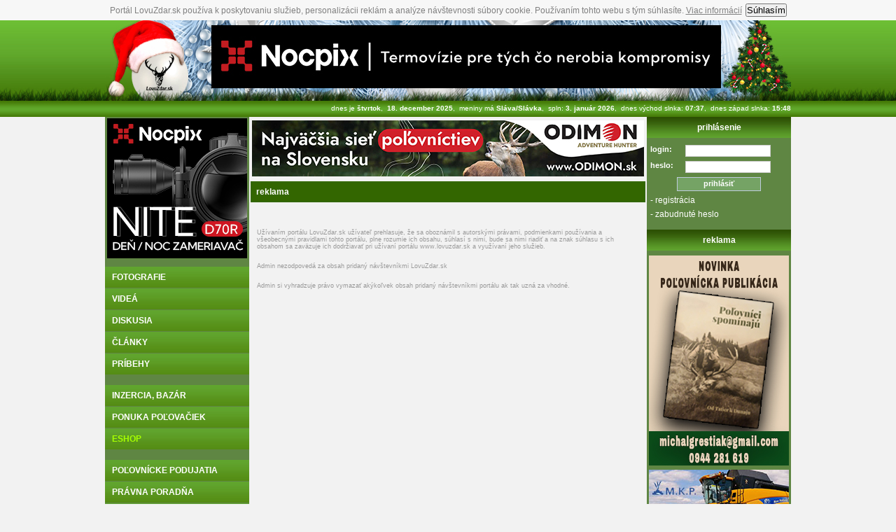

--- FILE ---
content_type: text/html; charset=UTF-8
request_url: https://www.lovuzdar.sk/profil/hunter2
body_size: 6383
content:
	<!DOCTYPE html PUBLIC "-//W3C//DTD XHTML 1.0 Transitional//EN" "http://www.w3.org/TR/xhtml1/DTD/xhtml1-transitional.dtd">
<html xmlns='http://www.w3.org/1999/xhtml' xml:lang='sk' lang='sk'>
<head>
<meta http-equiv="Content-Type" content="text/html; charset=UTF-8" />
<meta http-equiv="Content-Language" content="sk" />
<meta http-equiv="imagetoolbar" content="no" />
<meta http-equiv="Cache-Control" content="no-cache" />
<meta http-equiv="Pragma" content="no-cache" />
<meta http-equiv="Expires" content="-1" />
<meta name="author" content="DODUIN">
<meta name="copyright" content="(C) DODUIN, www.doduin.sk" />
<meta name="robots" content="index,follow" />
<meta name="description" content="hunter2 (Pavol Tužinčin) - profil" />
<meta name="keywords" content="hunter2 (Pavol Tužinčin) - profil" />
<meta http-equiv="Content-Script-Type" content="text/javascript" />
<meta http-equiv="Content-Style-Type" content="text/css" />
<meta http-equiv="Default-Style" content="styles_portal" />
<title>hunter2 (Pavol Tužinčin) - profil - LovuZdar.sk by DODUIN</title>
<link href="https://www.lovuzdar.sk/css/all.css" rel="stylesheet" type="text/css" />
<link href="https://www.lovuzdar.sk/css/profil.css" rel="stylesheet" type="text/css" /><link href="https://www.lovuzdar.sk/lytebox.css" rel="stylesheet" type="text/css" />
<script type="text/javascript" src="https://www.lovuzdar.sk/lytebox.js"></script>

<script async src="https://pagead2.googlesyndication.com/pagead/js/adsbygoogle.js?client=ca-pub-7805391914124069"
     crossorigin="anonymous"></script>

<script src="https://www.lovuzdar.sk/ckeditor/ckeditor.js"></script>

<script language="JavaScript" src="https://www.lovuzdar.sk/datepick/ts_picker.js">
//Script by Denis Gritcyuk: tspicker@yahoo.com
//Submitted to JavaScript Kit (http://javascriptkit.com)
//Visit http://javascriptkit.com for this script
</script>
<script src="//www.lovuzdar.sk/javascript/cookiesok.js" async></script>

<!-- Google tag (gtag.js) -->
<script async src="https://www.googletagmanager.com/gtag/js?id=G-P12RNVTEDT"></script>
<script>
  window.dataLayer = window.dataLayer || [];
  function gtag(){dataLayer.push(arguments);}
  gtag('js', new Date());

  gtag('config', 'G-P12RNVTEDT');
</script>

<!-- Google reCaptcha -->
<script src="https://www.google.com/recaptcha/api.js" async defer></script></head>
<script src="https://www.lovuzdar.sk/jquery.js"></script>
<body>

<script type="text/javascript">


// kontrolna otazka pri potvrdeni formulara
function confirmation(otazka) {
	var answer = confirm(otazka)
	if (answer) {
		return true;
	} else {
		return false;
	}
}



function js_form_only_chars(obj,e) {
	var nums = new RegExp('^[a-z,A-Z,0-9]+$');
	var x1 = obj.value;
	if (x1!='' && x1.match(nums)==null) {
		alert('Dovolené sú iba znaky: a-z, A-Z, 0-9');
		obj.value = (isNaN(parseInt(x1))) ? '': parseInt(x1);
	}
}


function js_form_only_num(obj,e) {
	var nums = new RegExp('^[0-9]+$');
	var x1 = obj.value;
	if (x1!='' && x1.match(nums)==null) {
		alert('0-9');
		obj.value = (isNaN(parseInt(x1))) ? '': parseInt(x1);
	}
}

function js_form_only_num_pocet(obj) {
	if (obj.value==0) {
		obj.value = 1;
	}
}



</script>
<div id="allall">
	<div id="all">
		<div id="all_center">
			<div class="top_box vianoce1">
				<a href="https://www.lovuzdar.sk/" title="LovuZdar.sk" id="logo"></a>
				<div class="top_banner"><a href="/pages/page/reklama/klik.php?id=3&web=https://www.thermfox.cz/" target="_blank" title="www.thermfox.cz"><img src="/userfiles/reklama/5_728x90/thermfox.jpg" alt="termovizia nocpix" /></a></div>			</div>
			<div class="top_info">dnes je <strong>štvrtok</strong>,&nbsp;&nbsp;<strong>18. december 2025</strong>,&nbsp;&nbsp;meniny má <strong>Sláva/Slávka</strong>,&nbsp;&nbsp;spln: <strong>3. január 2026</strong>,&nbsp;&nbsp;dnes východ slnka: <strong>07:37</strong>,&nbsp;&nbsp;dnes západ slnka: <strong>15:48</strong></div>			<div id="menu_left">
				<div class="menu_box">
		<div class="menu_box_obsah_center">
		<a href="/pages/page/reklama/klik.php?id=22&web=https://www.thermfox.cz/nite-d70r.html" target="_blank" title="termovizia nocpix"><img src="/userfiles/reklama/8_200x200/thermfox.jpg" alt="termov&iacute;zia nocpix" /></a>	</div>
</div><div id="mm">
	<a href="https://www.lovuzdar.sk/fotografie" class="hm" title="poľovnícke fotografie">fotografie</a>
			<a href="https://www.lovuzdar.sk/videa" class="hm" title="poľovnícke videá">videá</a>
			<a href="https://www.lovuzdar.sk/diskusia" class="hm" title="diskusia">diskusia</a>
				<a href="https://www.lovuzdar.sk/clanky" class="hm" title="poľovnícke články">články</a>
			<a href="https://www.lovuzdar.sk/pribehy" class="hm" title="poľovnícke príbehy">príbehy</a>
			<p>&nbsp;</p>

	<a href="https://www.lovuzdar.sk/inzercia" class="hm" title="poľovnícka inzercia, bazár">inzercia, bazár</a>
			<a href="https://www.lovuzdar.sk/ponuka-polovaciek-polovacky" class="hm" title="ponuka poľovačiek, poplatkový odstrel poľovačky">ponuka poľovačiek</a>
	<a href="https://www.lovuzdar.sk/eshop" class="hm" title="poľovnícky eshop" style="color: #a6ff00ff;">eshop</a>
    		<p>&nbsp;</p>

	<a href="https://www.lovuzdar.sk/akcie" class="hm" title="poľovnícke podujatia">poľovnícke podujatia</a>
	<a href="https://www.lovuzdar.sk/pravna-poradna" class="hm" title="právna poradňa">právna poradňa</a>
		<a href="https://www.lovuzdar.sk/chovatelske-stanice" class="hm" title="chovateľské stanice, kynologické stanice">chovateľské stanice</a>
	<a href="https://www.lovuzdar.sk/recepty" class="hm" title="recepty z diviny">recepty z diviny</a>
			<a href="https://www.lovuzdar.sk/pz" class="hm" title="poľovnícke združenia">poľovnícke združenia</a>
		<a href="https://www.lovuzdar.sk/zoznamka" class="hm" title="poľovnícka zoznamka">zoznamka</a>
	<p>&nbsp;</p>

	<a href="https://www.lovuzdar.sk/oznamy" class="hm" title="oznamy">oznamy portálu</a>
			<a href="https://www.lovuzdar.sk/na-stiahnutie" class="hm" title="na stiahnutie">na stiahnutie</a>
	<p>&nbsp;</p>

	<a href="https://www.lovuzdar.sk/partneri" class="hm" title="partneri">partneri portálu</a>
	<a href="https://www.lovuzdar.sk/vseobecne-pravidla" class="hm" title="všeobecné pravidlá portálu">všeobecné pravidlá</a>
	<a href="https://www.lovuzdar.sk/autorske-prava" class="hm" title="autorské práva">autorské práva</a>
	<a href="https://www.lovuzdar.sk/kontakt" class="hm" title="kontakt">kontakt</a>
</div><div class="menu_box">
		<div class="menu_box_obsah_center">
			</div>
</div>	<div class="menu_box">
		<h2>TOP videá týždňa</h2>
		<div class="menu_box_obsah_center">
			<div id="menu_firma_tip">
				<a class="obr" href="/video-13852/zo-zivota-diviakov" title="Zo života diviakov"><img class="foto" src="/userfiles/videa/1818/13852/___detail_11_000000.jpeg" alt="Zo života diviakov" /></a>
				<a class="nadpis" href="/video-13852/zo-zivota-diviakov" class="foto_name" title="Zo života diviakov">Zo života diviakov</a>
								<p><img class="status" src="/img/on.jpg" alt="on" title="online"> <a class="profil muz" target="_parent" href="/profil/15domino1" title="15domino1">15domino1</a></p>
								</div>
		</div>
	</div>
	<div class="menu_box">
	<h2>najnovšie inzeráty</h2>
	<div class="menu_box_obsah_center">
		<div id="box_inzercia">
				<div class="inzerat">
			<a class="nadpis" href="https://www.lovuzdar.sk/inzerat-60025/pulsar-thermion-dedal-541-mauser-m12-9-3x62" title="Pulsar Thermion,Dedal 541,Mauser M12 9.3x62">Pulsar Thermion,Dedal 541,Mauser M12 9.3x62</a>
							<a href="https://www.lovuzdar.sk/inzerat-60025/pulsar-thermion-dedal-541-mauser-m12-9-3x62" title="Pulsar Thermion,Dedal 541,Mauser M12 9.3x62"><img src="https://www.lovuzdar.sk/userfiles/inzercia/60025/___small_20251212_193424.jpg" alt="Pulsar Thermion,Dedal 541,Mauser M12 9.3x62" /></a>
				Predám Pulsar thermion 2 lrf xp50 pro s dialkomer ...		</div>
					<div class="inzerat">
			<a class="nadpis" href="https://www.lovuzdar.sk/inzerat-60024/predam-gulovnicu-sauer-202-elegance-7mm-rem-mag" title="Predám gulovnicu SAUER 202 ELEGANCE 7mm REM MAG">Predám gulovnicu SAUER 202 ELEGANCE 7mm REM MAG</a>
							<a href="https://www.lovuzdar.sk/inzerat-60024/predam-gulovnicu-sauer-202-elegance-7mm-rem-mag" title="Predám gulovnicu SAUER 202 ELEGANCE 7mm REM MAG"><img src="https://www.lovuzdar.sk/userfiles/inzercia/60024/___small_foto_1.jpg" alt="Predám gulovnicu SAUER 202 ELEGANCE 7mm REM MAG" /></a>
				SAUER 202 mod. ELEGANCE 7mm REM MAG
Predám málo ...		</div>
					<div class="inzerat">
			<a class="nadpis" href="https://www.lovuzdar.sk/inzerat-60023/gulobrok-584-15-7x65-12" title="Gulobrok 584-15, 7x65/12">Gulobrok 584-15, 7x65/12</a>
							<a href="https://www.lovuzdar.sk/inzerat-60023/gulobrok-584-15-7x65-12" title="Gulobrok 584-15, 7x65/12"><img src="https://www.lovuzdar.sk/userfiles/inzercia/60023/___small_img_1050.jpeg" alt="Gulobrok 584-15, 7x65/12" /></a>
				Dobrý deň,
Predám tento veľmi zachovalý gulo ...		</div>
					</div>
	</div>
</div><div class="menu_box">
	<h2>eshop - náš tip</h2>
	<div class="menu_box_obsah_center">
		<div id="menu_firma_tip">
			<a class="obr" href="https://www.lovuzdar.sk/produkt-213810/vianocne-gule-tetrao-bleda-zelena-parohy-10-cm-4ks-" title="Vianočné gule TETRAO bledá zelená-parohy 10 cm, 4ks  ">				<img src="https://www.odimon.sk/buxus/images/fotogaleria/katalog_produktov/obuv_a_oblecenie/tetrao_1/polovnicke_vianocne_dekoracie_tetrao/vianocne_gule_tetrao_bleda_zelena-parohy_10_cm_4ks/TX-OVG-BZP104.jpg" alt="" width="190px" />
				</a>
			<a class="nadpis" href="https://www.lovuzdar.sk/produkt-213810/vianocne-gule-tetrao-bleda-zelena-parohy-10-cm-4ks-" class="foto_name" title="Vianočné gule TETRAO bledá zelená-parohy 10 cm, 4ks  ">Vianočné gule TETRAO bledá zelená-parohy 10 cm, 4ks  </a>
			<a class="nadpis" class="foto_name" title="Vianočné gule TETRAO bledá zelená-parohy 10 cm, 4ks   - 29,95 €">29,95 €</a>
		</div>
	</div>
</div>
			</div>

			<div id="stred">
				<div class="reklama_stred">
	<div><a href="/pages/page/reklama/klik.php?id=27&web=https://www.odimon.sk/tipy-na-vianocne-darceky-do-50" target="_blank" title="ODIMON"><img src="/userfiles/reklama/1_560x80/odimon-1.jpg" alt="ODIMON" /></a></div></div><div id="hlaska_skript"></div><div class="stred_box">
	<h1>reklama</h1>
	<div class="stred_box_obsah_center">
			</div>
</div><div class="stred_box">
	<div class="stred_box_obsah">
		<div id="bot_link">
        <p align="justify">Užívaním portálu LovuZdar.sk užívateľ prehlasuje, že sa oboznámil s autorskými právami, podmienkami používania a všeobecnými pravidlami tohto portálu, plne rozumie ich obsahu, súhlasí s nimi, bude sa nimi riadiť a na znak súhlasu s ich obsahom sa zaväzuje ich dodržiavať pri užívaní portálu www.lovuzdar.sk a využívaní jeho služieb.</p>
        <p>&nbsp;</p>
		<p>Admin nezodpovedá za obsah pridaný návštevníkmi LovuZdar.sk</p>
        <p>&nbsp;</p>
		<p>Admin si vyhradzuje právo vymazať akýkoľvek obsah pridaný návštevníkmi portálu ak tak uzná za vhodné.</p>
		</div>
	</div>
</div><div style="text-align:center;"><g:plusone></g:plusone></div>			</div>

			<div id="menu_right">
				<div class="menu_box">
	<h2>prihlásenie</h2>
	<div class="menu_box_obsah">

					<form action="https://www.lovuzdar.sk/?prem=aut" method="post">
			<input type="hidden" value="1" name="pamat" />
			<div class="riadok"><label>login:</label> <input name="f_login" class="field txt" type="text" /></div>
			<div class="riadok"><label>heslo:</label> <input name="f_heslo" class="field txt" type="password" /></div>
			<div class="riadok_cntr"><input type="submit" class="btn_sbmt" value="prihlásiť" /></div>
			<div class="riadok"><a href="https://www.lovuzdar.sk/registracia" title="registrácia">- registrácia</a></div>
			<div class="riadok"><a href="https://www.lovuzdar.sk/forget" title="zabudnuté heslo">- zabudnuté heslo</a></div>
			</form>
			
	</div>
</div><div class="menu_box">
	<h2>reklama</h2>
	<div class="menu_box_obsah_center">
		<div class="reklama_200x100"><a href="/pages/page/reklama/klik.php?id=19&web=https://www.facebook.com/photo/?fbid=1550786402784842&set=pb.100035604926721.-2207520000" target="_blank" title="Kniha Poľovníci spomínajú od Tatier k Dunaju Michal Greštiak"><img src="/userfiles/reklama/10_200x300/200x300-michal-grestiak.jpg" alt="Nov&aacute; kniha Poľovn&iacute;ci spom&iacute;naj&uacute; od Tatier k Dunaju Michal Gre&scaron;tiak" /></a></div><div class="reklama_200x100"></div><div class="reklama_200x100"></div><div class="reklama_200x100"><a href="/pages/page/reklama/klik.php?id=29&web=https://mkpsro.sk/nahradne-diely-" target="_blank" title="M.K.P. s.r.o. AGRO služby"><img src="/userfiles/reklama/3_200x100/mkp.jpg" alt="mkpsro.sk AGRO služby" /></a></div><div class="reklama_200x100"></div><div class="reklama_200x100"></div><div class="reklama_200x100"></div><div class="reklama_200x100"></div><div class="reklama_200x100"></div><div class="reklama_200x100"></div>	</div>
</div>	<div class="menu_box">
		<h2>poslední registrovaní</h2>
		<div class="menu_box_obsah">
			<ul class="profil">
									<li><img class="status" src="/img/off.jpg" alt="off" title="offline"> <a class="profil muz" target="_parent" href="https://www.lovuzdar.sk/profil/tulino" title="Tulino">Tulino</a></li>
										<li><img class="status" src="/img/on.jpg" alt="on" title="online"> <a class="profil zena" target="_parent" href="https://www.lovuzdar.sk/profil/miskolenka" title="miskolenka">miskolenka</a></li>
										<li><img class="status" src="/img/off.jpg" alt="off" title="offline"> <a class="profil muz" target="_parent" href="https://www.lovuzdar.sk/profil/bratyi" title="bratyi">bratyi</a></li>
										<li><img class="status" src="/img/off.jpg" alt="off" title="offline"> <a class="profil zena" target="_parent" href="https://www.lovuzdar.sk/profil/annicka98" title="Annicka98">Annicka98</a></li>
										<li><img class="status" src="/img/off.jpg" alt="off" title="offline"> <a class="profil muz" target="_parent" href="https://www.lovuzdar.sk/profil/verci" title="Verci">Verci</a></li>
										<li><img class="status" src="/img/off.jpg" alt="off" title="offline"> <a class="profil muz" target="_parent" href="https://www.lovuzdar.sk/profil/miroesoma" title="miroesoma">miroesoma</a></li>
										<li><img class="status" src="/img/off.jpg" alt="off" title="offline"> <a class="profil muz" target="_parent" href="https://www.lovuzdar.sk/profil/mitrevmartin" title="mitrevmartin">mitrevmartin</a></li>
										<li><img class="status" src="/img/off.jpg" alt="off" title="offline"> <a class="profil muz" target="_parent" href="https://www.lovuzdar.sk/profil/vassill001" title="Vassill001">Vassill001</a></li>
										<li><img class="status" src="/img/off.jpg" alt="off" title="offline"> <a class="profil muz" target="_parent" href="https://www.lovuzdar.sk/profil/rbtnhunter" title="RBTNHunter">RBTNHunter</a></li>
										<li><img class="status" src="/img/off.jpg" alt="off" title="offline"> <a class="profil muz" target="_parent" href="https://www.lovuzdar.sk/profil/pbaryk" title="PBaryk">PBaryk</a></li>
								</ul>
		</div>
	</div>
		<div class="menu_box">
		<h2>chovateľská stanica</h2>
		<div class="menu_box_obsah_center">
			<div id="menu_firma_tip">
				<a class="obr" href="https://www.lovuzdar.sk/chovatelska-stanica-35/chovatelska-stanica-z-hradistnice" title="Chovateľská stanica z Hradištnice"><img src="https://www.lovuzdar.sk/userfiles/chovatelske_stanice/loga/psy_069.jpg" alt="Chovateľská stanica z Hradištnice" /></a>
				<a class="nadpis" href="https://www.lovuzdar.sk/chovatelska-stanica-35/chovatelska-stanica-z-hradistnice" title="Chovateľská stanica z Hradištnice">Chovateľská stanica z Hradištnice</a>
				<div class="popis">Chovateľská stanica bavorských farbiarov z Hradištnice vznikla v roku 2007 na základe dlhoročných skúseností venovaním sa chovu tohoto plemena v našej rodine. Cieľom je produkovať vynikajúce šteniatka po kvalitných poľovne vedených rodičoch, zachovať exteriér, ale aj pracovnú stránku Bavorského farbiara.<br />Trenčiansky kraj, Dolné Vestenice</div>
			</div>
		</div>
	</div>
	<div class="menu_box">
	<h2>partneri</h2>
	<div class="menu_box_obsah_center">
		<div id="menu_partneri">
        	
			<p><a href="https://www.facebook.com/groups/334654085157200" title="rybársky portál, ryby" target="_blank"><img src="https://www.lovuzdar.sk/userfiles/partneri/menu/petrovzdar_88x31.gif" alt="portál pre rybárov" border="0" width="88px" height="31px" /></a></p>

			<p><a href="#" title="ODIMON" target="_blank"><img src="https://www.lovuzdar.sk/userfiles/partneri/menu/88x31-odimon.jpg" alt="ODIMON" border="0" width="88px" height="31px" /></a></p>

			<p><a href="https://www.polovnictvoterem.sk/" title="Poľovníctvo TEREM" target="_blank"><img src="https://www.lovuzdar.sk/userfiles/partneri/menu/88x31-terem.jpg" alt="Poľovníctvo TEREM" border="0" width="88px" height="31px" /></a></p>
			
			<p><a href="http://www.hunting-shop.cz/" title="Hunting-shop - lovecké potřeby, optika, puškohledy, dalekohledy, zbraně, nože, vzduchovky, kulovnice, brokovnice, střelivo, oděvy, obuv, boty, holinky" target="_blank"><img src="https://www.lovuzdar.sk/userfiles/partneri/menu/hunting-shop-88x31.gif" width="88" height="31" alt="Hunting-shop.cz" title="Hunting-shop - lovecké potřeby, optika, puškohledy, dalekohledy, zbraně, nože, vzduchovky, kulovnice, brokovnice, střelivo, oděvy, obuv, boty, holinky" border="0" /></a></p>


		</div>
	</div>
</div><div class="menu_box">
	<h2>najviac vás zaujíma téma</h2>
	<div class="menu_box_obsah">
		<a href="/diskusia-tagcloud-912/270-win" style="font-size: 12px;" title="270 win">270 win</a> <a href="/diskusia-tagcloud-437/30-06" style="font-size: 14px;" title="30-06">30-06</a> <a href="/diskusia-tagcloud-611/6-5x55" style="font-size: 13px;" title="6,5x55">6,5x55</a> <a href="/diskusia-tagcloud-95/7-62x39" style="font-size: 13px;" title="7,62x39">7,62x39</a> <a href="/diskusia-tagcloud-78/7x57" style="font-size: 13px;" title="7x57">7x57</a> <a href="/diskusia-tagcloud-252/7x64" style="font-size: 16px;" title="7x64">7x64</a> <a href="/diskusia-tagcloud-76/7x65r" style="font-size: 12px;" title="7x65R">7x65R</a> <a href="/diskusia-tagcloud-38/8x57" style="font-size: 18px;" title="8x57">8x57</a> <a href="/diskusia-tagcloud-40/8x57js" style="font-size: 12px;" title="8x57js">8x57js</a> <a href="/diskusia-tagcloud-26/9-3x62" style="font-size: 14px;" title="9,3x62">9,3x62</a> <a href="/diskusia-tagcloud-147/sabatti" style="font-size: 13px;" title="Sabatti">Sabatti</a> <a href="/diskusia-tagcloud-498/cz-557" style="font-size: 13px;" title="cz 557">cz 557</a> <a href="/diskusia-tagcloud-976/blaser" style="font-size: 14px;" title="blaser">blaser</a> <a href="/diskusia-tagcloud-254/dalekohlad" style="font-size: 13px;" title="dalekohlad">dalekohlad</a> <a href="/diskusia-tagcloud-77/delta" style="font-size: 12px;" title="delta">delta</a> <a href="/diskusia-tagcloud-516/docter" style="font-size: 13px;" title="docter">docter</a> <a href="/diskusia-tagcloud-401/fotopasca" style="font-size: 14px;" title="fotopasca">fotopasca</a> <a href="/diskusia-tagcloud-597/geco" style="font-size: 13px;" title="geco">geco</a> <a href="/diskusia-tagcloud-394/geco-plus" style="font-size: 12px;" title="geco plus">geco plus</a> <a href="/diskusia-tagcloud-604/haenel" style="font-size: 13px;" title="haenel">haenel</a> <a href="/diskusia-tagcloud-11/hawke" style="font-size: 12px;" title="hawke">hawke</a> <a href="/diskusia-tagcloud-576/kahles" style="font-size: 12px;" title="kahles">kahles</a> <a href="/diskusia-tagcloud-37/kolimator" style="font-size: 13px;" title="kolimator">kolimator</a> <a href="/diskusia-tagcloud-876/leupold" style="font-size: 13px;" title="leupold">leupold</a> <a href="/diskusia-tagcloud-238/meopta" style="font-size: 13px;" title="meopta">meopta</a> <a href="/diskusia-tagcloud-689/minox" style="font-size: 13px;" title="minox">minox</a> <a href="/diskusia-tagcloud-497/nocne-videnie" style="font-size: 12px;" title="nocne videnie">nocne videnie</a> <a href="/diskusia-tagcloud-29443/pard" style="font-size: 13px;" title="pard">pard</a> <a href="/diskusia-tagcloud-292/prebijanie" style="font-size: 12px;" title="prebíjanie">prebíjanie</a> <a href="/diskusia-tagcloud-933/puskohlad" style="font-size: 13px;" title="puskohlad">puskohlad</a> <a href="/diskusia-tagcloud-117/sako" style="font-size: 14px;" title="sako">sako</a> <a href="/diskusia-tagcloud-32/sauer" style="font-size: 13px;" title="sauer">sauer</a> <a href="/diskusia-tagcloud-245/termovizia" style="font-size: 13px;" title="termovizia">termovizia</a> <a href="/diskusia-tagcloud-251/tikka" style="font-size: 15px;" title="tikka">tikka</a> <a href="/diskusia-tagcloud-158/vortex" style="font-size: 13px;" title="vortex">vortex</a> <a href="/diskusia-tagcloud-196/yukon" style="font-size: 13px;" title="yukon">yukon</a> <a href="/diskusia-tagcloud-61/zeiss" style="font-size: 12px;" title="zeiss">zeiss</a> <a href="/diskusia-tagcloud-9784/1" style="font-size: 13px;" title="1">1</a> <a href="/diskusia-tagcloud-25100/2" style="font-size: 12px;" title="2">2</a>     </div>
</div>			</div>
            
            
			<div id="bottom">
				<div class="bottom_left">&copy; 2006 - 2025 LovuZdar.sk Všetky práva vyhradené.</div>				<div class="bottom_right">
					<a href="https://www.lovuzdar.sk/vseobecne-pravidla" title="všeobecné pravidlá" class="bottom">všeobecné pravidlá</a> | <a href="https://www.lovuzdar.sk/autorske-prava" title="autorské práva" class="bottom">autorské práva</a> | <a href="https://www.lovuzdar.sk/ochrana-osobnych-udajov" title="ochrana osobných údajov" class="bottom">ochrana osobných údajov</a> | <a href="https://www.lovuzdar.sk/ochrana-osobnych-udajov-eshop" title="ochrana osobných údajov získaných cez eshop" class="bottom">ochrana osobných údajov získaných cez eshop</a> | <a href="https://www.lovuzdar.sk/eshop-obchodne-podmienky" title="obchodné podmienky" class="bottom">obchodné podmienky</a> | <a href="https://www.lovuzdar.sk/partneri" title="partneri" class="bottom">partneri</a> | <a href="https://www.lovuzdar.sk/kontakt" title="kontakt" class="bottom">kontakt</a>
				</div>			</div>
		</div>
	</div>
</div>

<script>alert('Profil môžu vidieť iba prihlásení. Prosím prihláste sa.');</script><script type="text/javascript" src="https://apis.google.com/js/plusone.js">
  {lang: 'sk'}
</script>

</body>
</html>

--- FILE ---
content_type: text/html; charset=utf-8
request_url: https://accounts.google.com/o/oauth2/postmessageRelay?parent=https%3A%2F%2Fwww.lovuzdar.sk&jsh=m%3B%2F_%2Fscs%2Fabc-static%2F_%2Fjs%2Fk%3Dgapi.lb.en.OE6tiwO4KJo.O%2Fd%3D1%2Frs%3DAHpOoo_Itz6IAL6GO-n8kgAepm47TBsg1Q%2Fm%3D__features__
body_size: 163
content:
<!DOCTYPE html><html><head><title></title><meta http-equiv="content-type" content="text/html; charset=utf-8"><meta http-equiv="X-UA-Compatible" content="IE=edge"><meta name="viewport" content="width=device-width, initial-scale=1, minimum-scale=1, maximum-scale=1, user-scalable=0"><script src='https://ssl.gstatic.com/accounts/o/2580342461-postmessagerelay.js' nonce="gL-NG2Rm5jsZvlHYizwKRA"></script></head><body><script type="text/javascript" src="https://apis.google.com/js/rpc:shindig_random.js?onload=init" nonce="gL-NG2Rm5jsZvlHYizwKRA"></script></body></html>

--- FILE ---
content_type: text/html; charset=utf-8
request_url: https://www.google.com/recaptcha/api2/aframe
body_size: -88
content:
<!DOCTYPE HTML><html><head><meta http-equiv="content-type" content="text/html; charset=UTF-8"></head><body><script nonce="Ske2hJLO0-Idcwi7tKDN2A">/** Anti-fraud and anti-abuse applications only. See google.com/recaptcha */ try{var clients={'sodar':'https://pagead2.googlesyndication.com/pagead/sodar?'};window.addEventListener("message",function(a){try{if(a.source===window.parent){var b=JSON.parse(a.data);var c=clients[b['id']];if(c){var d=document.createElement('img');d.src=c+b['params']+'&rc='+(localStorage.getItem("rc::a")?sessionStorage.getItem("rc::b"):"");window.document.body.appendChild(d);sessionStorage.setItem("rc::e",parseInt(sessionStorage.getItem("rc::e")||0)+1);localStorage.setItem("rc::h",'1766087921581');}}}catch(b){}});window.parent.postMessage("_grecaptcha_ready", "*");}catch(b){}</script></body></html>

--- FILE ---
content_type: text/css
request_url: https://www.lovuzdar.sk/css/all.css
body_size: 3160
content:
body {
	font-family:Tahoma, Arial, Verdana;
	font-size:12px;
	color:#000000;
	background-color:#F2F2F2;
	text-align:center;
	height:100%;
}

* {
	margin:0;
	padding:0;
}

img {
	border:none;
}
img.profil {
	border:1px solid #CCCCCC;
	vertical-align:middle;
}
img.foto {
	border:1px solid #DDDDDD;
	padding:2px;
	background-color:#FFFFFF;
}
img.foto_sutaz {
	border:1px solid #DDDDDD;
	padding:2px;
	background-color:#FFFFFF;
}
img.sutaz {
	position: absolute;
	top: 0px;
	left: 0px;
}

a {
	text-decoration:none;
	color:#000000;
}
a:hover {
	text-decoration:underline;
}

ul li {
	list-style:none;
}

#allall {
	width:100%;
	margin:0px auto;
	overflow:hidden;
	display:block;
	background:url(../img/bg_top.jpg) repeat-x top;
}
#all {
	width:980px;
	margin:0px auto;
	overflow:hidden;
	display:block;
	background:url(../img/bg_stred.jpg) repeat-y;
}

#all_center {
	float:left;
	width:100%;
	margin:0px;
	text-align:left;
}
#all_center .top_box {
	width:980px; /* 836 */
	height:115px;
	float:right;
	text-align:right;
}
#all_center .jar1 {
	background:url(../img/foto/jar1.jpg) no-repeat;
}
#all_center .jar2 {
	background:url(../img/foto/jar2.jpg) no-repeat;
}
#all_center .leto1 {
	background:url(../img/foto/leto2.jpg) no-repeat;
}
#all_center .zima1 {
	background:url(../img/foto/zima1.jpg) no-repeat;
}
#all_center .zima2 {
	background:url(../img/foto/zima2.jpg) no-repeat;
}
#all_center .zima3 {
	background:url(../img/foto/zima3.jpg) no-repeat;
}
#all_center .zima4 {
	background:url(../img/foto/zima4.jpg) no-repeat;
}
#all_center .vianoce1 {
	background:url(../img/foto/vianoce1.jpg) no-repeat;
}
#all_center .vianoce2 {
	background:url(../img/foto/vianoce2.jpg) no-repeat;
}
#all_center .top_box .top_banner {
	display:block;
	margin:7px 100px 0px 0px;
	float:right;
}
#all_center .top_info {
	clear:both;
	display:block;
	overflow:hidden;
	background:url(../img/bg_info.jpg) repeat-x;
	width:100%;
	height:18px;
	color:#FFFFFF;
	font-size:10px;
	text-align:right;
	padding:5px 5px 0px 0px;
}
#info_box {
	clear:both;
	display:block;
	overflow:hidden;
	width:100%;
	height:18px;
	color:#063;
	background-color:#F2F2F2;
	font-size:10px;
	padding:5px 5px 0px 5px;
}
#info_box_priatelia {
	clear:both;
	display:block;
	overflow:hidden;
	width:100%;
	color:#063;
	font-size:12px;
	padding:5px 5px 5px 5px;
}
#info_box_priatelia table tr {
	display:block;
	padding:5px;
}
#logo {
/*	background:url(../img/logo.jpg) no-repeat;*/
	width:144px;
	height:115px;
	display:block;
	float:left;
}

#bottom {
	background:url(../img/bg_info.jpg) repeat-x;
	height:23px;
	display:block;
	width:100%;
	overflow:hidden;
	color:#FFFFFF;
	font-size:10px;
	clear:both;
}
#bottom .bottom_left {
	float:left;
	display:block;
	padding:5px 0px 0px 10px;
	text-align:left;
}
#bottom .bottom_right {
	float:right;
	display:block;
	padding:5px 10px 0px 0px;
	text-align:right;
}
#bottom a.bottom {
	color:#FFFFFF;
	font-size:10px;
}
#bottom a.bottom_press {
	color:#FFFFFF;
	font-size:10px;
	text-decoration:underline;
}
#bot_link {
	font-size:10px;
	padding:5px;
}

#menu_left {
	display:block;
	overflow:hidden;
	width:206px;
	float:left;
	color:#FFFFFF;
}
#menu_left a {
	color:#FFFFFF;
}
#menu_right {
	display:block;
	overflow:hidden;
	width:206px;
	float:right;
	color:#FFFFFF;
}
#menu_right a {
	color:#FFFFFF;
}

#mm {
	display:block;
	overflow:hidden;
	width:206px;
	padding:0px 0px 10px 0px;
}
#mm a.hm {
	display:block;
	background:url(../img/button_hm.jpg);
	width:196px;
	height:16px;
	font-size:12px;
	font-weight:bold;
	color:#FFFFFF;
	padding:8px 0px 6px 10px;
	margin:0px 0px 1px 0px;
	text-transform:uppercase;
}
#mm a.hm:hover {
	background-image:none;
	background-color:#265507;
	text-decoration:none;
	text-transform:uppercase;
}
#mm a.hm_press {
	display:block;
	background-color:#265507;
	width:196px;
	height:16px;
	font-size:12px;
	font-weight:bold;
	color:#FFFFFF;
	padding:8px 0px 6px 10px;
	margin:0px 0px 1px 0px;
	text-transform:uppercase;
}
#mm a.hm_press:hover {
	text-decoration:none;
}
#mm a.mm {
	display:block;
	font-size:12px;
	color:#FFFFFF;
	padding:5px 0px 6px 20px;
	border-top:1px solid #62ad2b;
}
#mm a.mm:hover {
	background-color:#265507;
	text-decoration:none;
}
#mm a.mm_press {
	display:block;
	font-size:12px;
	color:#FFFFFF;
	padding:5px 0px 6px 20px;
	border-top:1px solid #539a20;
	background-color:#265507;
}

#submenu {
	display:block;
	overflow:hidden;
	width:206px;
}
#submenu.eshop {
	background-color:#360;
}
#submenu a.sm {
	display:block;
	font-size:12px;
	color:#FFFFFF;
	padding:5px 0px 6px 10px;
	border-top:1px solid #539a20;
}
#submenu span {
	font-weight:bold;
}
#submenu a.sm:hover {
	background-color:#265507;
	text-decoration:none;
}
#submenu a.sm_center {
	display:block;
	font-size:12px;
	color:#FFFFFF;
	text-align:center;
	padding:5px 0px 6px 10px;
	border-top:1px solid #539a20;
}
#submenu a.sm_center:hover {
	background-color:#265507;
	text-decoration:none;
}
#submenu a.sm_press {
	display:block;
	font-size:12px;
	color:#FFFFFF;
	padding:5px 0px 6px 10px;
	border-top:1px solid #539a20;
	background-color:#265507;
}

#all_center .menu_box {
	display:block;
	overflow:hidden;
	width:206px;
	padding:0px 0px 10px 0px;
}
#all_center .menu_box h2 {
	background:url(../img/nadpis_bg.jpg) repeat-x;
	width:206px;
	height:22px;
	font-size:12px;
	color:#FFFFFF;
	text-align:center;
	padding:8px 0px 0px 0px;
	margin:0px 0px 5px 0px;
}
#all_center .menu_box .menu_box_obsah {
	display:block;
	width:202px;
	padding:2px 2px 2px 2px;
}
#all_center .menu_box .menu_box_obsah_center {
	display:block;
	width:202px;
	text-align:center;
	padding:2px 2px 2px 2px;
}
#all_center .menu_box div.riadok {
	width:196px;
	display:block;
	padding:3px 3px 3px 3px;
	overflow:hidden;
}
#all_center .menu_box a.riadok {
	display:block;
	overflow:hidden;
	padding:2px 2px 2px 2px;
}
#all_center .menu_box a.riadok:hover {
	background-color:#265507;
	text-decoration:none;
}
#all_center .menu_box .riadok_cntr {
	width:196px;
	display:block;
	padding:3px 3px 3px 3px;
	overflow:hidden;
	text-align:center;
}
#all_center .menu_box .riadok_pas {
	width:196px;
	display:block;
	padding:3px 3px 0px 3px;
	margin:0px 0px 3px 0px;
	overflow:hidden;
	text-align:center;
	border-bottom:1px solid #62ad2b;
}
#all_center .menu_box .riadok_cntr img {
	border:1px solid black;
}
#all_center .menu_box .nick {
	font-weight:bold;
	color:#000000;
}
#all_center .menu_box label {
	font-size:11px;
	font-weight:bold;
	display:block;
	width:50px;
	float:left;
}
#all_center .menu_box .field {
	float:left;
}


#stred {
	display:block;
	overflow:hidden;
	width:564px;
	float:left;
	padding:0px 2px 5px 2px;
}
#stred .reklama_stred {
	display:block;
	overflow:hidden;
	text-align:center;
	padding:5px 0px 5px 0px;
}
#stred .stred_box {
	display:block;
	overflow:hidden;
	width:564px;
	padding:0px 0px 20px 0px;
}
#stred .stred_box h1 {
	/*background:url(../img/nadpis_bg.jpg) repeat-x top;*/
	width:554px;
	font-size:12px;
	color:#FFFFFF;
	text-align:left;
	padding:8px;
	margin:2px 0px 5px 0px;
	display:block;
	overflow:hidden;
	background-color:#336600;
}
#stred .stred_box .stred_red {
	color:#F00;
	text-align:center;
	padding:8px;
	margin:2px 0px 5px 0px;
	display:block;
	overflow:hidden;
}
#stred h2 {
	width:550px;
	font-size:12px;
	color:#669933;
	text-align:left;
	padding:8px 5px 5px 5px;
	margin:2px 0px 5px 0px;
	border-bottom:1px solid #CCCCCC;
}
#stred h2 a {
	color:#669933;
}
#stred h4 {
	font-size:10px;
	color:#669933;
	text-align:left;
	padding:2px 2px 2px 2px;
	margin:2px 0px 5px 0px;
	border-bottom:1px solid #E5E5E5;
}
#stred h4 a {
	color:#669933;
}
#stred h5 {
	font-size:11px;
	color:#669933;
	text-align:left;
	padding:2px 2px 2px 2px;
	margin:2px 0px 5px 0px;
	border-bottom:1px solid #E5E5E5;
}
#stred .stred_box .ciara {
	border-top:1px solid #CCCCCC;
	margin:10px 0px 10px 0px;
	display:block;
	clear:both;
}
#stred .stred_box .stred_box_obsah {
	display:block;
	overflow:hidden;
	width:560px;
	text-align:left;
	padding:2px 2px 2px 2px;
}
#stred .stred_box .stred_box_obsah p {
	display:block;
	overflow:hidden;
	text-align:left;
	padding:2px 2px 2px 2px;
	color:#999;
	font-size:9px;
}
#stred .stred_box .stred_box_obsah .dokumenty p {
	display:block;
	overflow:hidden;
	text-align:justify;
	padding:2px 2px 2px 2px;
	margin:5px 0px 5px 0px;
	color:#999;
	font-size:12px;
}
#stred .stred_box .stred_box_obsah .dokumenty h4 {
	font-size:12px;
	margin-top:20px;
}
#stred .stred_box .stred_box_obsah_center {
	display:block;
	overflow:hidden;
	width:560px;
	text-align:center;
	padding:2px 2px 2px 2px;
}
#stred .stred_box .stred_box_obsah_center div.top_link {
	padding:5px;
	border-bottom:1px solid #DFDFDF;
	margin-bottom:10px;
	font-size:10px;
	text-align:right;
}
#stred .stred_box div.right {
	text-align:right;
	padding:0px 0px 5px 0px;
}
#stred a.black {
	color:#000000;
}
#stred a.block:hover {
	text-decoration:underline;
}
#stred a.link {
	color:#000000;
	text-decoration:underline;
}
#stred .stred_box .linky_right {	
	display:block;
	width:100%;
	overflow:hidden;
	padding:0px 0px 5px 0px;
	margin:0px 0px 5px 0px;
	border-bottom:1px solid #CCCCCC;
	text-align:right;
}
#stred .stred_box .prepinac {
	display:block;
	width:100%;
	overflow:hidden;
	text-align:right;
}
#stred .stred_box .dole {
	border-top:1px solid #CCCCCC;
	padding:5px 0px 0px 0px;
	margin:5px 0px 0px 0px;
}
#stred .stred_box .hore {
	border-bottom:1px solid #CCCCCC;
	padding:0px 0px 5px 0px;
	margin:0px 0px 5px 0px;
}
#stred div.hlaska {
	display:block;
	overflow:hidden;
	padding:20px 10px 10px 10px;
}
#hlaska {
	display:block;
	overflow:hidden;
	padding:20px 10px 20px 10px;
	text-align:center;
	color:#FF6600;
}
#hlaska_skript {
	display:block;
	overflow:hidden;
	padding:20px 10px 20px 10px;
	text-align:center;
	color:#FF6600;
	display:none;
}

#stred .box {
	display:block;
	overflow:hidden;
}
#stred .box .box_obsah {
	display:block;
	overflow:hidden;
	width:556px;
	padding:2px 2px 2px 2px;
}
#stred .box .box_obsah_center {
	display:block;
	overflow:hidden;
	width:556px;
	text-align:center;
	padding:2px 2px 2px 2px;
}


/********* buttony ***********/
input {
	color:#000000;
	font-size:11px;
	border:1px solid #CCCCCC;
}
input:hover {
	border:1px solid #999999;
}
input.txt {
	color:#000000;
	font-size:11px;
	width:120px;
	height:15px;
	border:1px solid #CCCCCC;
}
input.txt:hover {
	border:1px solid #999999;
}
input.btn_sbmt {
	width:120px;
	height:20px;
	border:1px solid #BECADC;
	color:#FFFFFF;
	background-color:#75a365; /*#265507;*/
	font-weight:bold;
	padding-top:0px;
	padding-bottom:2px;
}
input.btn_sbmt:hover {
	color:#FFFFFF;
	cursor:pointer;
	border:1px solid #FFFFFF;
}
input.no_width {
	width:auto;
}
textarea {
	color:#000000;
	font-size:11px;
	border:1px solid #CCCCCC;
	width:100%;
	height:100px;
}
textarea:hover {
	border:1px solid #999999;
}
select {
	color:#000000;
	font-size:11px;
	width:120px;
	border:1px solid #CCCCCC;
}
select.no_width {
	width:auto;
}


#box_inzercia div.inzerat {
	width:199px;
	display:block;
	overflow:hidden;
	border-bottom:1px solid #62ad2b;
	margin:0px 0px 5px 0px;
	padding:3px 0px 3px 3px;
	text-align:left;
}
#box_inzercia div.inzerat a.nadpis {
	display:block;
	width:198px;
	overflow:hidden;
	text-align:left;
	font-weight:bold;
	padding:0px 0px 5px 1px;
}
#box_inzercia div.inzerat img {
	float:left;
	margin:0px 5px 5px 0px;
	border:1px solid #000000;
}
#box_inzercia div.inzerat img:hover {
	border:1px solid #FFFFFF;
}
#box_inzercia div.inzerat a.menu_link {
	color:#c3b59f;
	clear:left;
	text-align:justify;
	display:block;
	padding:2px 2px 2px 2px;
}


#menu_firma_tip {
	display:block;
	overflow:hidden;
}
#menu_firma_tip .info {
	text-align:center;
	display:block;
	position:absolute;
	background-color:#FFFFFF;
	width:160px;
	margin:3px 0px 0px 21px;
}
#menu_firma_tip a.obr {
	text-align:center;
	display:block;
	overflow:hidden;
}
#menu_firma_tip a.obr img {
	border:1px solid #000000;
}
#menu_firma_tip a.obr img:hover {
	border:1px solid #FFFFFF;
}
#menu_firma_tip a.nadpis {
	text-align:center;
	display:block;
	overflow:hidden;
	font-weight:bold;
	margin:3px 0px 0px 0px;
}
#menu_firma_tip div.popis {
	text-align:justify;
	display:block;
	overflow:hidden;
	padding:5px;
}


#top_partner_menu {
	width:206px;
	text-align:center;
	display:block;
	overflow:hidden;
}
#top_partner_menu h2 {
	background:url(../img/nadpis_bg.jpg) repeat-x;
	width:206px;
	height:22px;
	font-size:12px;
	color:#FFFFFF;
	text-align:center;
	padding:8px 0px 0px 0px;
	margin:0px 0px 5px 0px;
}
#menu_partneri {
	display:block;
	overflow:hidden;
	padding:0px 6px 0px 6px;
}
#menu_partneri p {
	padding:3px;
	display:block;
	overflow:hidden;
	float:left;
}

img.status {
	border:1px solid #000000;
}


a.profil {
	font-weight:bold;
}
a.muz {
	color:#99CC33;
}
a.zena {
	color:#FF9933;
}
a.spravca {
	color:#999;
}
#menu_left a.muz {
	color:#99CC33;
}
#menu_left a.zena {
	color:#FF9933;
}
#menu_left a.spravca {
	color:#999;
}
#menu_right a.muz {
	color:#99CC33;
}
#menu_right a.zena {
	color:#FF9933;
}
#menu_right a.spravca {
	color:#999;
}


#selecter {
	display:block;
	padding:3px;
	text-align:right;
}
#selecter select {
	width:200px;
}


div.reklama_200x100 {
	padding-bottom:2px;
}

a.facebook {
	background:url(../img/facebook.jpg) no-repeat;
	padding:0 0 0 22px;
}


#firmy_stred_tip {
	font-size:9px;
	padding:3px;
	margin:0px 3px 3px 3px;
	display:block;
	overflow:hidden;
	background-color:#FAFAFA;
}
#firmy_stred_tip img {
	float:left;
	padding:0px 5px 0px 0px;
}
#firmy_stred_tip h5 {
	font-size:9px;
}
#firmy_stred_tip a {
	font-size:9px;
	color:#6C6C6C;
}
#firmy_stred_tip_banner {
	margin:0px;
	padding:0px 2px 0px 2px;
}

/*
#ibo_200x100 {
	position:absolute;
	left:10px;
	top:5px;
	width:200px;
	height:100px;
}
*/
#ibo_200x100 {
	position:absolute;
	right:5px;
	top:5px;
	width:200px;
	height:100px;
}

#inzercia .pravidla {
	padding:0px 10px 20px 10px;
	font-size:12px;
	text-align:justify;
	display:block;"
}
#inzercia .pravidla p {
	text-align:justify;
	font-size:12px;
	padding:2px 0px 2px 0px;
}

/* formulare */
#form {
	display:block;
	overflow:hidden;
	margin:10px 20px 10px 20px;
	width:476px;
}
#form label {
	color:#000;
	font-size:12px;
	float:left;
	clear:left;
	padding:1px;
	width:120px;
	height:20px;
	text-align:right;
	margin:6px 5px 6px 0px;
}
#form input.txt {
	width:340px;
	padding:1px;
	height:20px;
	font-size:12px;
	border:1px solid #CCCCCC;
	margin:6px 5px 6px 0px;
}
#form select.txt {
	width:340px;
	padding:1px;
	height:20px;
	font-size:12px;
	border:1px solid #CCCCCC;
	margin:6px 5px 6px 0px;
}
#form textarea.txt {
	width:340px;
	padding:1px;
	height:100px;
	font-size:12px;
	border:1px solid #CCCCCC;
	margin:6px 5px 6px 0px;
}
#form .info_popis {
	clear:both;
	font-size:10px;
	color:#999;
	text-align:left;
	padding:0px 0px 0px 120px;
}
#form .kat_popis {
	border:1px solid #CCC;
	color:#999;
	background-color:#FFF;
	padding:3px;
	font-size:9px;
	text-align:justify;
	margin:0px 0px 0px 120px;
}
#form .kat_popis .nadpis {
	font-weight:bold;
	text-align:left;
}


#bann_history {
	border:1px solid #DADADA;
}
#bann_history th {
	text-align:center;
	background-color:#EEEEEE;
}
#bann_history tr {
	background-color:#EFEFEF;
}
#bann_history td {
	padding:3px;
	text-align:center;
}


#diskusia_prispevky_od_css {
	display:block;
	overflow:hidden;
}
#diskusia_prispevky_od_css span {
	font-weight:bold;
}
#diskusia_prispevky_od_css .kom {
	display:block;
	overflow:hidden;
	width:534px;
	background-color:#F2F2F2;
	padding:10px;
}
#diskusia_prispevky_od_css .kom1 {
	background-color:#FAFAFA;
}
#diskusia_prispevky_od_css .kom .left {
	display:block;
	overflow:hidden;
	float:left;
}
#diskusia_prispevky_od_css .kom .data {
  display:block;
  overflow:hidden;
  margin-left:55px;
  text-align:justify;
  color:#999999;
}
#diskusia_prispevky_od_css .kom .data p {
	margin-top:10px;
	color:#000000;
}
#diskusia_prispevky_od_css .kom .data p.links {
	margin-top:10px;
	text-align:right;
}
#diskusia_prispevky_od_css .kom .data p.hlasy {
	text-align:right;
	color:#999;
	font-size:10px;
}
#diskusia_prispevky_od_css .kom .data p.hlasy a {
	color:#999;
	font-size:10px;
}
#diskusia_prispevky_od_css .kom p.pozn {
	margin-top:0px;
	text-align:right;
	color:#CCC;
	font-size:10px;
}
#diskusia_prispevky_od_css img.avatar {
	padding:1px;
	border:1px solid #DDDDDD;
}

div.priatelia_login_search {
	border-bottom:1px solid #CCC;
	margin-bottom:5px;
	padding-bottom:5px;
	text-align:right;
}

span.ds {
	color:#F00;
}

#buttons {
	display:block;
	overflow:hidden;
	margin:10px 10px 10px 10px;
	text-align:right;
}
#buttons a {
	display:block;
	overflow:hidden;
	margin:10px 10px 10px 10px;
	float:right;
	color:#FFFFFF;
	background:#75a365;
	padding:5px 10px;
	-webkit-border-radius: 10px;
	-moz-border-radius: 10px;
	border-radius: 10px;
	font-size:12px;
	text-shadow: 0 1px #666666;
	box-shadow:0 2px 3px #E3E3E3;
	-moz-box-shadow:0 2px 3px #E3E3E3;
	-webkit-box-shadow:0 2px 3px #E3E3E3;
	-o-box-shadow:0 2px 3px #E3E3E3;
	border:1px solid #CDCDCD;
}
#buttons a:hover {
	color:#060;
	text-decoration:none;
}

#loga {
	display:block;
	overflow:hidden;
	margin:0px 10px 10px 10px;
	text-align:center;
}

#div_bann_dovod {
	display:none;
	border:3px solid #F00;
	background-color:#FFC;
	padding:5px;
	margin:10px;
}
#div_bann_dovod p {
	margin:5px;
	padding:5px;
}
#div_bann_dovod p input.i_dovod {
	padding:5px;
	width:300px;
}
#div_bann_dovod p input.i_submit {
	padding:5px;
	cursor:pointer;
}

/*================================png==hack======================================*
img{
	behavior: url("iepngfix.htc")

 }
*/

--- FILE ---
content_type: text/css
request_url: https://www.lovuzdar.sk/css/profil.css
body_size: 609
content:
#profil_detail {
	display:block;
	overflow:hidden;
	width:560px;
	padding:5px 0px 10px 0px;
	border-bottom:1px solid #CCCCCC;
}

#profil_detail .left {
	display:block;
	overflow:hidden;
	float:left;
	width:352px;
}
#profil_detail .left dl.box_info {
	display:block;
	overflow:hidden;
	background:#FFFFFF;
	padding:5px;
	border:1px solid #CCCCCC;
	width:340px;
}
#profil_detail .left dl.box_info span {
	font-weight:bold;
}
#profil_detail .left dl.box_info dt {
	clear:left;
	float:left;
	text-align:left;
	width:170px;
	color:#333333;
}
#profil_detail .left dl.box_info dd {
	float:left;
	width:170px;
	margin-bottom:5px;
}

#profil_detail .right {
	display:block;
	overflow:hidden;
	float:right;
	width:200px;
	text-align:center;
}
#profil_detail .right img.user_foto {
	border:1px solid #000000;
	margin:0px 0px 10px 0px;
}
#profil_detail a.nadpis {
	display:block;
	width:100%;
	text-align:left;
	font-size:12px;
	font-weight:bold;
	color:#000000;
	padding:15px 0px 5px 0px;
	border-bottom:1px solid #CCCCCC;
	margin:0px 0px 5px 0px;
}
#profil_detail a.nadpis:hover {
	text-decoration:none;
}
#profil_detail a.nadpis span {
	cursor:pointer;
	font-weight:normal;
	font-size:12px;
	color:#999;
}
#profil_detail a.see {
	font-size:11px;
	color:#999;
}
#profil_detail .box_small {
	display:block;
	overflow:hidden;
	padding:0px 0px 10px 0px;
}
#profil_detail .box_small .profil_popis a {
	color:#000000;
}
#profil_detail .box_small p.fp_kom {
	text-align:left;
	height:23px;
	float:left;
	display:block;
	overflow:hidden;
	width:100%;
}
#profil_detail .box_small p.diskusia_kom {
	text-align:left;
	float:left;
	display:block;
	overflow:hidden;
	width:100%;
	padding:0px 0px 5px 0px;
}
#profil_detail .box_small .box_profil {
	display:table-cell;
	vertical-align:middle;
	text-align:left;
	float:left;
	padding:0px 10px 0px 0px;
}
#profil_detail .box_small .profil_button_viac {
	padding-right:10px;
}
#profil_detail .box_small .profil_button_viac a.profil_button_viac {
	display:block;
	width:30px;
	text-align:center;
	float:right;
	color:#999;
	padding:2px 10px 2px 10px;
}
#profil_detail .box_small .profil_button_viac a.profil_button_viac:hover {
	text-decoration:none;
	color:#666;
}

#foto_box_small_profil {
	display:block;
	overflow:hidden;
	padding:0px 5px 0px 5px;
}
#foto_box_small_profil .foto_link {
	display:block;
	overflow:hidden;
	margin:2px;
	float:left;
}

--- FILE ---
content_type: application/javascript
request_url: https://www.lovuzdar.sk/javascript/cookiesok.js
body_size: 1428
content:
!function(a,b){function c(){return a[k]=a[k]||{},q=f(p,a[k]),g("init"),-1!==b.cookie.indexOf(j)?void g(l,o):navigator.CookiesOK?(i("auto-CookiesOK"),void g(l,"plugin CookieOK")):a.addEventListener?void("complete"===b.readyState?setTimeout(e):(b.addEventListener("DOMContentLoaded",d,!1),a.addEventListener("load",d,!1))):void g(l,"unsupported browser")}function d(){b.removeEventListener("DOMContentLoaded",d,!1),a.removeEventListener("load",d,!1),e()}function e(){g(m);var a='<span>%t <a href="%l">%m</a></span> <button>%a</button>';a=a.replace("%t",q.l18n.text).replace("%l",q.l18n.link).replace("%m",q.l18n.more).replace("%a",q.l18n.accept);var c=b.body,d=b.head,e=document.createElement("style");e.type="text/css",e.appendChild(b.createTextNode(p.css));var f=b.createElement("div");f.className=j+" fucking-priority",f.innerHTML=a,d.appendChild(e),c.insertBefore(f,c.firstChild),f.getElementsByTagName("button")[0].addEventListener("click",function(){h(f)});var i=f.getElementsByTagName("a")[0];i.addEventListener("click",function(){g("open-more")}),q.options.popupMore&&i.setAttribute("target","_blank")}function f(a,b){var c={};for(key in a)"undefined"==typeof b[key]?c[key]=a[key]:"object"==typeof b[key]?c[key]=f(a[key],b[key]):c[key]=b[key];return c}function g(b,c){"function"==typeof q.options.callback&&q.options.callback(b,c);var d=q.options.dataLayerName;d&&a[d]&&"function"==typeof a[d].push&&a[d].push({event:j,action:b,label:c})}function h(a){b.body.removeChild(a),g(n,o),i()}function i(a){"undefined"==typeof a&&(a="1");var c=new Date;c.setFullYear(c.getFullYear()+1);var d="; expires="+c.toGMTString();b.cookie=j+"="+encodeURIComponent(a)+d+"; domain=.lovuzdar.sk;path=/"}var j="lovuzdar-sk-cookies",k="lovuzdar_sk_config",l="no-show",m="show",n="hide",o="consent",p={css:".lovuzdar-sk-cookies{display:flex;flex-wrap:nowrap;justify-content:center;background:Menu;align-items:center;color:GrayText;padding:5px;z-index:1000;position:relative}.lovuzdar-sk-cookies,.lovuzdar-sk-cookies span,.lovuzdar-sk-cookies a{font-size:12px;font-family:'Arial','Helvetica',sans-serif}.lovuzdar-sk-cookies span{padding-right:5px}.lovuzdar-sk-cookies a,.lovuzdar-sk-cookies a:hover,.lovuzdar-sk-cookies a:visited,.lovuzdar-sk-cookies a:active,.lovuzdar-sk-cookies a:focus{color:GrayText;text-decoration:underline}.lovuzdar-sk-cookies button{flex-shrink:0;cursor:pointer;font-weight:.9em}",l18n:{text:"Portál LovuZdar.sk používa k poskytovaniu služieb, personalizácii reklám a analýze návštevnosti súbory cookie. Používaním tohto webu s tým súhlasíte.",accept:"Súhlasím",more:"Viac informácií",link:"https://www.google.com/intl/sk/policies/technologies/cookies/"},options:{popupMore:!1,callback:null,dataLayerName:null}},q={};c()}(window,window.document);